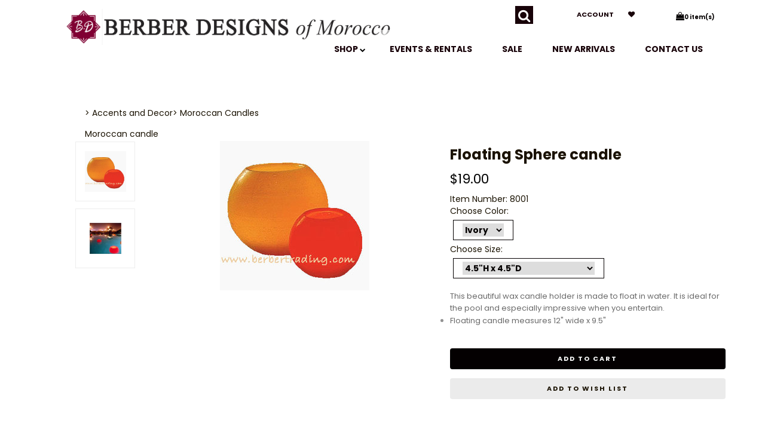

--- FILE ---
content_type: text/html;charset=utf-8
request_url: https://www.berbertrading.com/pd-floating-sphere-candle.cfm
body_size: 12801
content:
<!DOCTYPE html PUBLIC "-//W3C//DTD XHTML 1.0 Transitional//EN" "http://www.w3.org/TR/xhtml1/DTD/xhtml1-transitional.dtd">
<html>
<head>
<title>Moroccan candle, floating candle, Moroccan candle holder.</title>
<meta name="keywords" content="Moroccan candle, floating candle, Moroccan candle holder.,candle">
<meta name="description" content="Moroccan candle, floating candle, Moroccan candle holder.">
<script language="Javascript" src="product_buttons.js"></script>
<!-- main JQuery 1.6.1 -->
<script language="Javascript" src="//ajax.googleapis.com/ajax/libs/jquery/1.6.1/jquery.min.js"></script>
<script>var $jq161 = jQuery.noConflict();</script>
<!-- main JQuery 1.12.4 -->
<script language="Javascript" src="//ajax.googleapis.com/ajax/libs/jquery/1.12.4/jquery.min.js"></script>
<script language="Javascript" src="https://media.instantestore.com/jquery/jquery-migrate-1.4.1.js"></script>
<script>var jq12 = jQuery.noConflict();var $amazon = jQuery.noConflict();var $country_state = jQuery.noConflict();var $canvas = jQuery.noConflict();var $checkout = jQuery.noConflict();var $parsley = jQuery.noConflict();var $login = jQuery.noConflict();var $f = jQuery.noConflict();var $trial = jQuery.noConflict();var $j = jQuery.noConflict();var $ = jQuery.noConflict();</script>
<!-- standard Bootstrap -->
<link id="tt" rel="stylesheet" href="https://media.instantestore.com/bootstrap/3.3.6/css/bootstrap.min.css">
<script src="https://media.instantestore.com/bootstrap/3.3.6/js/bootstrap.min.js"></script>
<!-- standard FontAwesome -->
<link rel="stylesheet" href="https://media.instantestore.com/font-awesome/4.6.3/css/font-awesome.min.css">
<script language="javascript" src="/jscript/prettyphoto/js/jquery.prettyPhoto.new.js"></script>
<link href="/jscript/prettyphoto/css/prettyPhoto.css" rel="stylesheet" type="text/css" />
<script type="text/javascript" charset="utf-8">
$jq161(document).ready(function(){
$jq161("a[rel^='prettyPhoto']").prettyPhoto({social_tools:false,show_title:false,allow_resize: false});
});
</script>
<script>
$(document).ready(function(){
$.post("recommend_functions.cfm",
{
type: "setUserTime",
clientUTCOffset: function getClientUTCOffset() {var d = new Date();var clientUTCOffset = d.getTimezoneOffset();return clientUTCOffset;},
checkThis: "D720C1C4207775772AE4CDA654B8A3A3"
}/*, function(data,status){alert("Data: " + data + "\nStatus: " + status);}*/
);
});
</script>
<style>.subtle_input {display:none !important;}</style>
<script src="/jscript/mutation/mutation_events.js"></script>
<script>
var passcfid = "CFID=441bb3cb-77bc-4ddd-93e2-6fcd0e9e327e&CFTOKEN=0&jsessionid=4FE5B3BD9A3C2A9B949B21D3A8767825";
</script>
<script>
var gdpr = 0;
var storename = "Berber Designs";
var cid = "0";
var cname = "";
var cprice_level = "0";
var pid = 1572;
var showzerotax = 0;
var rightdate = "21-1-2026";
var dayoftheweek = "4";
var righttime = "5:38:25";
var asiapayglobal = 0;
var currencytype = "$";
</script>
<script language="Javascript" src="//media.instantestore.com/jscript/jqzoom.js"></script>
<link rel="stylesheet" type="text/css" href="//media.instantestore.com/jscript/jqzoom.css" />
<script language="Javascript">
var options2 =
{
zoomType: 'reverse',
lens:true,
preloadImages: true,
zoomWidth: 250,
zoomHeight: 250,
xOffset: 10,
yOffset: 0,
title: true
};
</script>
<script>
$(document).ready(function(){
$(".BlowPic").jqzoom(options2);
});
</script>
<script>
var passcfid = "CFID=441bb3cb-77bc-4ddd-93e2-6fcd0e9e327e&CFTOKEN=0&jsessionid=4FE5B3BD9A3C2A9B949B21D3A8767825";
</script>
<script>
var gdpr = 0;
var storename = "Berber Designs";
var cid = "0";
var cname = "";
var cprice_level = "0";
var pid = 1572;
var showzerotax = 0;
var rightdate = "21-1-2026";
var dayoftheweek = "4";
var righttime = "5:38:25";
var asiapayglobal = 0;
var currencytype = "$";
</script>
<!-- jQuery (necessary for Bootstrap's JavaScript plugins) -->
<meta name="viewport" content="width=device-width, initial-scale=1, maximum-scale=1">
<meta http-equiv="Content-Type" content="text/html; charset=utf-8" />
<!--webfont-->
<link href='//fonts.googleapis.com/css?family=Poppins:400,600,500,700,300' rel='stylesheet' type='text/css'>
<!-- ICON FONTS -->
<!-- cart -->
<script src="images_1/luxus52/js/simpleCart.min.js"> </script>
<!-- css -->
<link rel="stylesheet" href="images_1/luxus52/css/flexslider.css" type="text/css" media="screen" />
<link rel="stylesheet" href="images_1/luxus52/css/swiper.min.css"/>
<link rel="stylesheet" href="images_1/luxus52/css/jasny-bootstrap.min.css"/>
<!-- JQUERY -->
<script src="images_1/luxus52/js/jasny-bootstrap.js" type="text/javascript"></script>
<script src="//cdn10.instantestore.com/js/imagesloaded.js"></script>
<script src="/jscript/fixheights.js"></script>
<script src="/jscript/swiper/js/swiper.min.js"></script>
<link href="images_1/luxus52/site.css?datetime=2026-01-18 05:04:17" rel="stylesheet" type="text/css" />
<meta name="iestemplateversion" content="1">
<meta name="iespage" content="product">
</head>
<body>
<link href="/jscript/contentbuilder/assets/ies-basic/ies-snippet-content.css" rel="stylesheet" type="text/css" />
<style type="text/css">
.dropdown {float:center; padding-right:0px;}
.dropdown dt {width:500px; border:2px solid #A7A7A7; padding:0px; cursor:pointer; background:#FFFB99}
.dropdown dt:hover {background:#FFF2CB}
.dropdown dd {position:absolute; overflow:hidden; width:504px; display:none; background:#D3D3D3; z-index:99; opacity:0;padding:0; margin:0}
.dropdown ul {width:204px; border:2px solid #9ac1c9; list-style:none; border-top:none}
.dropdown li {display:inline}
.tabmout {color:#333333; text-decoration:none; background:#FFF2CB;}
.tabmover {background:#FFFB99; color:#000000}
.dropdown .underline {border-bottom:1px solid #b9d6dc;}
td.alert {font-family:Verdana; font-size:11pt; color:#000000;}
td.productalert {font-family:Verdana; font-size:10pt; color:#000000;}
table.backgcolor {background:#FFFFFF;}
body {behavior:url("/jscript/dropdown/csshover3.htc");}
</style>
<script type="text/javascript" src="/jscript/dropdown/dropdown.js"></script>
<div data-iessection="templatetop">
<div class="bg-overlay" style="display: none;"></div>
<header class="navbar navbar-default navbar-trans navbar-fixed-top" style="top: 0px;">
<div class="nav-container">
<div class="col-md-12 topbar">
<div class="navbar-header col-md-6">
<!-- NAVBAR LOGO -->
<div class="navbar-brand navbar-logo img-responsive iesfontcolor3">	<div id="logo" class="logo" data-ieswidget="719"><a href="https://www.berbertrading.com"><img src="images_1/luxus52/images/logo.png" border="0" alt="Berber Designs"/></a></div></div>
</div>
<div class="col-md-6 tippy-right">
<div class="tippy-top">
<div class="col-md-4 searchbox iesfontfamily2">
<div id="sb-search" class="sb-search">
<form action="search1.cfm">
<input class="sb-search-input search" value="" id="search" type="text" placeholder="search..." name="Search_Term">
<input class="sb-search-submit searchbutton" type="submit" value="">
<span class="sb-icon-search"><i class="fa fa-search" aria-hidden="true"></i></span>
</form>
</div>
</div>
<div class="col-md-4 tippylink text-bg-trans iesfontfamily2 iesfontcolor2">
<ul>
<li class="text-bg-trans-add"><a href="my_account.cfm">Account</a></li>
<li class="wishlistbox text-bg-trans-add"><a href="show_wish_list.cfm"><i class="fa fa-heart" aria-hidden="true"></i></a></li>
</ul>
</div><div data-ieswidget="720" class="col-md-4 col-sm-4 col-xs-4 cartbox checkout text-bg-box cart-toggle iesfontfamily2 iesfontcolor1 text-bg-trans-add" id="cd-cart-trigger" data-toggle="offcanvas" data-target="#cart-collapse" data-canvas="body"><span class="cart"><i class="fa fa-shopping-bag" aria-hidden="true"></i></span><span class="cart-total-qty iesfontfamily2"><span id="cart-qty">0 </span><span class="cart-item-text">item(s)</span></span></div>
<!-- MENU BUTTON -->
<button type="button" class="navbar-toggle" data-toggle="offcanvas" data-target=".navbar-collapse" data-canvas="body">
<span class="sr-only">Toggle navigation</span>
<span class="icon-bar iesbackgroundcolor1"></span>
<span class="icon-bar iesbackgroundcolor1"></span>
<span class="icon-bar iesbackgroundcolor1"></span>
</button>
</div>
</div>
<div class="tippy-bottom"> 
<div class="hara-navbar-top iesfontfamily2 navbar-collapse">
<ul class="nav navbar-nav text-bg-trans iesfontfamily2" data-iestype="linkslist" style="">
<li class="text-bg-trans-add "><a href="contact_us.cfm">Contact us</a></li><li class="text-bg-trans-add "><a href="cat-moroccan-new-arrivals.cfm">New Arrivals</a></li><li class="text-bg-trans-add "><a href="on_sale.cfm">SALE</a></li><li class="text-bg-trans-add "><a href="contact_us.cfm">EVENTS &amp; RENTALS</a></li><li class="dropdown mega-dropdown text-bg-trans-add "><a href="#" class="dropdown-toggle" data-toggle="dropdown" aria-expanded="false">SHOP <span><i class="fa fa-chevron-down"></i></span></a>
<div id="category-list" class="iesbackgroundcolor2" style="display: none;"><a href="#" class="dropdown-toggle" data-toggle="dropdown"></a><div class="category1" id="cat-2" data-ieswidget="721"><a href="cat_moroccan_furniture_and_decor.cfm">Moroccan Furniture</a></div><div class="category1" id="cat-1" data-ieswidget="721"><a href="cat_moroccan_lanterns_and_lamps.cfm">Moroccan Lighting</a></div><div class="category1" id="cat-5" data-ieswidget="721"><a href="cat-moroccan-accents-decor.cfm">Accents and Decor</a></div><div class="category1" id="cat-24" data-ieswidget="721"><a href="cat_moroccan_gifts_favors_and_accents.cfm">Gifts and Favors</a></div><div class="category1" id="cat-22" data-ieswidget="721"><a href="cat-moroccan-fabrics-bedding-and-textiles.cfm">Fabrics and Textiles</a></div><div class="category1" id="cat-28" data-ieswidget="721"><a href="cat-moroccan-tagines.cfm">Tagines and Spices</a></div><div class="category1" id="cat-27" data-ieswidget="721"><a href="cat_moroccan_architectural_elements.cfm">Architectural</a></div><div class="category1" id="cat-32" data-ieswidget="721"><a href="cat-gift-certificate.cfm">GIFT CERTIFICATES</a></div><div class="category1" id="cat-16" data-ieswidget="721"><a href="cat_special.cfm">:: Special Orders!</a></div><div class="category1" id="cat-20" data-ieswidget="721"><a href="cat-moroccan-new-arrivals.cfm">:: New Arrivals!</a></div><div class="category1" id="cat-30" data-ieswidget="721"><a href="cat-wholesale.cfm">WHOLESALE</a></div></div>
</li><li class="visible-xs-block text-bg-trans-add "><a href="my_account.cfm">Account</a></li></ul></div>
</div>
</div>
</div>
</header>
<div class="extramargtop"></div>
</div>
<div class="container main-top iesfontfamily2">
<div style="display:block">
<LINK href="product_page.css?d=2026-01-18_05:04:17" type=text/css rel=stylesheet>
<LINK href="product_page31.css?d=2026-01-18_05:04:17" type=text/css rel=stylesheet>
<script type="text/javascript">
var test_request = null;
try
{
test_request = new XMLHttpRequest();
}
catch(trymicrosoft)
{
try
{
test_request = new ActiveXObject("Msxml2.XMLHTTP");
}
catch(othermicrosoft)
{
try
{
test_request = new ActiveXObject("Microsoft.XMLHTTP");
}
catch(failed)
{
test_request = null;
}
}
}
if(test_request == null)
{
}
else
{
}
</script>
<!--step1-->
<script language="javascript" src="product_images.js"></script>
<script>
function addwishlisticon(productID, status){
if(status == 1){
$('.optionerror').html('');
document.Forward_To.id = 'productForm';
var url = 'check_option.cfm';
var posting = $.post( url, $('#productForm').serialize());
posting.done(function( data ) {
var optioninfo = JSON.parse(data.trim());
var optionerror = 0;
if(optioninfo['OPTIONERRORID'].length !== 0){
for(i=0;i<optioninfo['OPTIONERRORID'].length;i++){
$('#' + optioninfo['OPTIONERRORID'][i]).html(optioninfo['OPTIONERROR'][i]);
$('#' + optioninfo['OPTIONERRORID'][i]).addClass('optionerror');
}
var optionerror = 1;
}
if(optionerror == 0){
updateWishList(productID,status);
}
});
}
else{
updateWishList(productID,status);
}
}
function updateWishList(productID,status){
var currentWishListCount = 0;
var addedWishListMessage = "Item added to wishlist for 30 days!";
if(status == 1){
$.post('add_wish_list.cfm', $('form[name="Forward_To"]').serialize(),function( data ) {
currentWishListCount = data.split('<input type="hidden" name="PID"').length - 1;
$('.product-wishlist-icon i').removeClass('fa-heart-o').addClass('fa-heart');
$('.product-wishlist-icon').attr('onclick','javascript:addwishlisticon(' + productID + ',0);');
$('.product-wish-list-label').html(addedWishListMessage);
$('.topwishlisticon .totalwishlist').html(currentWishListCount);
if(currentWishListCount < 1)
$('.topwishlisticon').hide();
else
$('.topwishlisticon').show();
});
}
else{
$.post('process_wish_list.cfm', {PID:productID, status:status},function( data ) {
var obj = $.parseJSON(data.trim());
if (typeof obj == "object"){
if(obj.WishListCount != undefined){
currentWishListCount = obj.WishListCount;
}
}
$('.product-wishlist-icon i').removeClass('fa-heart').addClass('fa-heart-o');
$('.product-wishlist-icon').attr('onclick','javascript:addwishlisticon(' + productID + ',1);');
$('.product-wish-list-label').html('');
$('.topwishlisticon .totalwishlist').html(currentWishListCount);
if(currentWishListCount < 1)
$('.topwishlisticon').hide();
else
$('.topwishlisticon').show();
});
}
}
</script>
<script type="text/javascript" charset="utf-8">
$jq161(document).ready(function(){
$jq161("a[rel^='lightbox']").prettyPhoto({social_tools:false,show_title:false,allow_resize: false});
});
</script>
<script type="text/javascript" src="/ajaxparser/ajax-client-loading.js"></script>
<script type="text/javascript" src="/ajaxparser/ajax-parser-html.js"></script>
<script language="javascript">
function ajaxautorecalc(status)
{
var ajaxRequest = new AjaxRequest("ajax_auto_recalculate.cfm?PID=" + document.Forward_To.PID.value);
//ajaxRequest.setLoadingContainer("errorQ3");
//ajaxRequest.addNamedFormElements("questionChoosen3","Answer3");
//ajaxRequest.setEchoDebugInfo();
ajaxRequest.addNamedFormElements(
"Option1",
"Option2",
"P_List","currentPriceLevel","ori_script_name","QuantityOrdered","QBulkCount","quantitydisabled");
ajaxRequest.sendRequest();
}
</script>
<style type="text/css">
.bigger_price_show_class
{
}
</style>
<style type="text/css">
.prod_option_personalization_header
{
font-size:15px
}
</style>
<!--prodImage-->
</div>
<table width="100%"><tr><td align="right"></td></tr></table>
<form action="add_to.cfm" method="post" name="Forward_To" style="margin-top:0px;margin-bottom:0px;" class="productaddtocartform">
<input type="hidden" name="Cart_ID" value="3A74A24D-F960-4F4E-AA8B345FD67EA635">
<input type="hidden" name="Wish_ID" value="E0832AE7-7044-48FC-BD20A641DE1D3358">
<input type="hidden" name="Upsell_PID" value="">
<input type="hidden" name="Upsell_QuantityOrdered" value="1">
<input type="hidden" name="ori_script_name" value="/pd-floating-sphere-candle.cfm">
<input type="hidden" name="PID" value="1572">
<input type="hidden" name="Route_To" value="Add To Cart">
<meta property="og:type" content="product" /><meta property="og:title" content="Floating Sphere candle" /><meta property="og:description" content="This beautiful wax candle holder is made to float in water. It is ideal for the pool and especially impressive when you entertain.
Floating candle measures 12" wide x 9.5"
&nbsp;" /><meta property="og:url" content="https://www.berbertrading.com/pd-floating-sphere-candle.cfm" /><meta property="og:site_name" content="Berber Designs" /><meta property="og:image" content="https://www.berbertrading.com/prod_images_large/A6C66697-0B0D-DC11-43F45D1F0DB74E83.jpg"><meta property="product:price:amount" content="19"><meta property="product:price:currency" content="USD"><link rel="canonical" href="https://www.berbertrading.com/pd-floating-sphere-candle.cfm" /><div itemscope itemtype="http://schema.org/Product"><meta itemprop="productID" content="1572"><meta itemprop="name" content="Floating Sphere candle"><meta itemprop="description" content="This beautiful wax candle holder is made to float in water. It is ideal for the pool and especially impressive when you entertain.
Floating candle measures 12" wide x 9.5"
&nbsp;"><meta itemprop="image" content="https://www.berbertrading.com/prod_images_large/A6C66697-0B0D-DC11-43F45D1F0DB74E83.jpg"><span itemprop="model" content="8001"><link itemprop="url" href="https://www.berbertrading.com/pd-floating-sphere-candle.cfm" /><div class="price_vert" itemprop="offers" itemscope itemtype="http://schema.org/Offer"><meta itemprop="priceCurrency" content="USD" /><meta itemprop="price" content="19"><link itemprop="itemCondition" href="https://schema.org/NewCondition"/><link itemprop="availability" href="https://schema.org/InStock" /></div><div class="clear"></div></div> 
<!--<script language="Javascript" src="//ajax.googleapis.com/ajax/libs/jquery/1.5.2/jquery.min.js"></script>-->
<!-- Custom styles for this template -->
<div class="cont-fix iesfontfamily2 iesfontcolor2">
<!-- Example row of columns -->
<div class="container buttertop">
<div class="col-md-6 breadcrumbs">
<a href='cat-moroccan-accents-decor.cfm' class=''>>&nbsp;Accents and Decor</a><a href='cat-moroccan-candles.cfm' class=''>>&nbsp;Moroccan Candles</a>
</div>
<div class="col-md-12 prodtopdescription">
<!--startTopDescription-->
Moroccan candle
<!--endTopDescription-->
</div>
</div>
<div class="row">
<div class="desktop-slider">
<div class="col-lg-2 desktop-alt">
<ul id="list_image" class="image-list">
<li id="dot1" class="product_page_morepic" onclick="javascript:showOnlyImage(1);"><a href="javascript:void(0);" data-image="prod_images_blowup/photob-1.jpg" data-zoom-image="prod_images_blowup/photob-1.jpg" onclick="javascript:showOnlyImage(1);"><img src="prod_images_large/A6C66697-0B0D-DC11-43F45D1F0DB74E83.jpg" border="0" id="dotimg1"/></a></li>
<li id="dot2" class="product_page_morepic"><a href="javascript:void(0);" data-image="prod_images_blowup/8001-A1.jpg" data-zoom-image="prod_images_blowup/8001-A1.jpg" onclick="javascript:showOnlyImage(2);"><img src="prod_images_large/8001-A1.jpg" border="0" id="dotimg2"/></a></li>
</ul>
</div>
<div class="col-lg-5">
<div id="product_page_pic" class="big-image">
<img id="zoom_01" src="prod_images_large/A6C66697-0B0D-DC11-43F45D1F0DB74E83.jpg" border="0" alt="Floating Sphere candle" title="Floating Sphere candle" data-zoom-image="prod_images_blowup/photob-1.jpg"> <br/><center>Click To Enlarge</center>
</div>
<div class="product_pic_space">
<div class="social-share">
<!--startSocialBookMark1--><div id="social_network"><div style="margin:5px 0px 5px 0px;"><!--pinit--><div style="margin:5px;float:left;"><!-- AddThis Button BEGIN -->
<a class="addthis_button" href="http://www.addthis.com/bookmark.php?v=250&amp;pub=berbertrading"><img src="http://s7.addthis.com/static/btn/v2/lg-share-en.gif" width="125" height="16" alt="Bookmark and Share" style="border:0"/></a><script type="text/javascript" src="http://s7.addthis.com/js/250/addthis_widget.js?pub=berbertrading"></script>
<!-- AddThis Button END --></div></div></div><!--endSocialBookMark1-->
</div>
</div>
</div>
</div>
<div class="col-lg-12 swiper-pic-slider">
<div class="mobile-prod-title"><h3 class='prod_product_name_header'>Floating Sphere candle </h3></div>
<div id="swiper-product-page-pic">
<link rel="stylesheet" href="/jscript/swiper/css/swiper.min.css">
<div class="swiper-container">
<div class="swiper-wrapper">
<div class="swiper-slide"><img id="zoom_01" src="prod_images_large/A6C66697-0B0D-DC11-43F45D1F0DB74E83.jpg" border="0" alt="Floating Sphere candle" title="Floating Sphere candle" data-zoom-image="prod_images_blowup/photob-1.jpg"> <br/><center>Click To Enlarge</center></div>
<div class="swiper-slide"><img id="zoom_01" src="prod_images_large/8001-A1.jpg" border="0" alt="Floating Sphere candle" title="Floating Sphere candle" data-zoom-image="prod_images_blowup/8001-A1.jpg"> <br/><center>Click To Enlarge</center></div>
<div class="swiper-slide"><!--prodImage_3--></div>
<div class="swiper-slide"><!--prodImage_4--></div>
</div>
<!-- Add Pagination -->
<div class="swiper-pagination"></div>
</div>
<!-- Swiper JS -->
<script src="/jscript/swiper/js/swiper.min.js"></script>
</div>
</div>
<div class="col-lg-5 right-sidebar">
<div class="product-details">
<div class="dtop-prod-title"><h3 class='prod_product_name_header'>Floating Sphere candle </h3></div>
<div class="clearfix"></div>
<div id="changePrice5" class="prod-price"><span class='prod_your_price_currency_type'><span class='bigger_price_show_class'>$</span></span><span class='prod_your_price_correct_price'><span class='bigger_price_show_class'>19.00</span></span><br/></div>
<div class="clearfix"></div>
<!--startStockNotification-->
<a class="default_add_to_cart" href=""
>
</a>
<!--endStockNotification-->
<div class="clearfix"></div>
<div class="manufacturer_no">Item Number: 8001</div>
<div class="clearfix"></div>
<div class="optiongroup">
<div class="option">
<div class="optiontitle"><span class='prod_group_name'>Choose Color:</span></div>
<div class="optionname iesfontcolor1"><input type='hidden' name='optionImageName2234' value=''><input type='hidden' name='optionImageName2235' value=''><input type='hidden' name='optionImageName2236' value=''><input type='hidden' name='optionImageName2239' value=''><label class='selectbox'><select class='mydds1' name = 'Option1' id='Prod1572_Option1' onchange="ajaxautorecalc();Change_Option_Preview('1', document.Forward_To.Option1.options[document.Forward_To.Option1.selectedIndex].value, '1', '1572', '1')"><option value='2234'selected nostock="0">Ivory</option><option value='2235' nostock="0">Red</option><option value='2236' nostock="0">White</option><option value='2239' nostock="0">Honey</option></select></label></div>
</div>
</div>
<div class="option-image" style="display: none;">
<div id='Prod1572_Option_1'><img src="prod_images_option/trans.gif" border="0" id="prodimg11" alt="trans.gif" title="trans.gif" itemprop="image"></div>
</div>
<div class="optiongroup">
<div class="option">
<div class="optiontitle"><span class='prod_group_name'>Choose Size:</span></div>
<div class="optionname iesfontcolor1"><input type='hidden' name='optionImageName2237' value=''><input type='hidden' name='optionImageName2238' value=''><input type='hidden' name='optionImageName2240' value=''><label class='selectbox'><select class='mydds2' name = 'Option2' id='Prod1572_Option2' onchange="ajaxautorecalc();Change_Option_Preview('2', document.Forward_To.Option2.options[document.Forward_To.Option2.selectedIndex].value, '1', '1572', '2')"><option value='2237'selected nostock="0">4.5"H x 4.5"D</option><option value='2238' nostock="0">7.5"H x 7.25"D(Add $20.00)</option><option value='2240' nostock="0">10"H x 10"D(Add $50.00)</option></select></label></div>
</div>
</div>
<div class="option-image" style="display: none;">
<div id='Prod1572_Option_2'><img src="prod_images_option/trans.gif" border="0" id="prodimg12" alt="trans.gif" title="trans.gif" itemprop="image"></div>
</div>
<div class="prod-description">
<p><DIV><SPAN style="COLOR: #696969">This beautiful wax candle holder is made to float in water. It is ideal for the pool and especially impressive when you entertain.</SPAN></DIV>
<UL>
<LI>
<DIV><SPAN style="COLOR: #696969">Floating candle measures 12" wide x 9.5"</SPAN></DIV></LI></UL>
<P><SPAN style="COLOR: #696969">&nbsp;</SPAN></P></p>
</div>
<div class="qtybox">
<!--Quantity box-->
<div class="custom-qty-text"><!--customTextQuantityToAdd--></div>
<div class="qty-field"><!--QuantityToAdd--></div>
<!--end quantity box-->
</div>
<div id="prod-page-reg prod-mobile-only">
<p class="cart-and-list-buttons">
<button type="button" class="btn btn-add-to-cart iesfontfamily3 iesfontcolor3 iesbackgroundcolor3" onclick="javascript:cartbutton()">Add to cart</button>
<button type="button" class="btn btn-add-to-wish-list" onclick="javascript:wishbutton()"><span class="glyphicon glyphicon-heart-empty"></span><span class="wishlist-text">Add to wish list</span></button>
</p>
</div>
</div>
</div>
</div>
<div class="container bigbox-prod-desc clearfix">
<div class="col-md-12">
<div class="bigbox-header">
</div>
</div>
</div>
<div class="clearfix"></div>
<div class="col-md-12 prodbottomdescription">
<!--startBottomDescription--><!--endBottomDescription-->
</div>
</div> <!-- /container -->
<script language="Javascript" type="text/javascript" src="/jscript/fancybox2/source/jquery.fancybox.new.js"></script>
<link href="/jscript/fancybox2/source/jquery.fancybox.css" rel="stylesheet" type="text/css">
<script language="Javascript" type="text/javascript">
$jq161(document).ready(function() {
$jq161("a.fancybox").fancybox({'width':1000,'height':650});
});
</script>
<!--startElevateZoom-->
<script src="/jscript/elevatezoom/jquery.elevateZoom-2.5.5.min.js"></script>
<script>
var zoomConfig = {zoomWindowWidth:250,zoomWindowHeight:250,gallery:'list_image',cursor: 'pointer',galleryActiveClass: 'active',easing : true,zoomLevel : 0.9};
var image = $('#list_image a');
$(document).ready(function () {
$("#zoom_01").elevateZoom(zoomConfig);
$("#zoom_01").bind("click", function(e) {
var ez = $('#zoom_01').data('elevateZoom');
$jq161.fancybox(ez.getGalleryList()); return false;});
$(image).bind('click', function(){
// Remove old instance od EZ
$('.zoomContainer').remove();
$('#zoom_01').removeData('elevateZoom');
// Update source for images
$('#zoom_01').attr('src', $(this).data('image'));
$('#zoom_01').data('zoom-image', $(this).data('zoom-image'));
// Reinitialize EZ
$('#zoom_01').elevateZoom(zoomConfig);
});
});
</script>
<!--endElevateZoom-->
<script language="javascript">
try{
getdot2info = document.getElementById("dot2").innerHTML;
}catch(err){document.getElementById("list_image").style.display='none';}
</script>
<script language="javascript">
try{
getdot2info = document.getElementById("dot2").innerHTML;
}catch(err){document.getElementById("list_image").style.display='none';}
</script>
<script language="javascript">
try{
getdot2info = document.getElementById("dot2").innerHTML;
}catch(err){document.getElementById("list_image").style.display='none';}
</script>
<script language="javascript">
function showOnlyImage(id)
{
for(i=1;i<=4;i++)
{
try{eval("document.getElementById('dot" + i + "').style.border = '1px solid #ccc';");}catch(err){}
}
if(id !== 0)
{
eval("document.getElementById('dot" + id + "').style.border = '1px solid #000';");
}
}
var maxheight = 0;
for(i=1;i<=4;i++){
try{
imgheight = eval("document.getElementById('dotimg" + i + "').offsetHeight");
var maxheight = Math.max(imgheight, maxheight);
}catch(err){}
}
for(i=1;i<=4;i++){
try{
eval("document.getElementById('dot" + i + "').style.height = '" + maxheight + "px';");
}catch(err){}
}
var mainimgheight = 0;
var actualwidth = 270;
var actualheight = 350;
try{
var img1 = new Image();
img1.src = document.getElementById("dotimg1").src + "?" + new Date().getTime();
img1.onload = function() {
h = (actualwidth*this.height)/this.width;
if(h > actualheight){
h = actualheight;
}
h = Math.floor(h);
mainimgheight = Math.max(h, mainimgheight);
}
}catch(err){}
try{
var img2 = new Image();
img2.src = document.getElementById("dotimg2").src + "?" + new Date().getTime();
img2.onload = function() {
h = (actualwidth*this.height)/this.width;
if(h > actualheight){
h = actualheight;
}
h = Math.floor(h);
mainimgheight = Math.max(h, mainimgheight);
}
}catch(err){}
try{
var img3 = new Image();
img3.src = document.getElementById("dotimg3").src + "?" + new Date().getTime();
img3.onload = function() {
h = (actualwidth*this.height)/this.width;
if(h > actualheight){
h = actualheight;
}
h = Math.floor(h);
mainimgheight = Math.max(h, mainimgheight);
}
}catch(err){}
try{
var img4 = new Image();
img4.src = document.getElementById("dotimg4").src + "?" + new Date().getTime();
img4.onload = function() {
h = (actualwidth*this.height)/this.width;
if(h > actualheight){
h = actualheight;
}
h = Math.floor(h);
mainimgheight = Math.max(h, mainimgheight);
}
}catch(err){}
/*window.onload = function(){
if(mainimgheight == 0){mainimgheight=actualheight}
document.getElementById("product_page_pic").style.height = mainimgheight + "px";
}*/
</script>
<script language="Javascript" type="text/javascript">
$( '#mobile-search-trigger' ).click(function() {
$( '.mobile-search' ).toggle();
});
</script>
<script language="Javascript" type="text/javascript">
// The Menu Expander for mobile
//Navigation Menu Slider
jQuery(function($){
$('#nav-expander').bind('click',function(e){
e.preventDefault();
$('body').toggleClass('nav-expanded');
});
$('#nav-close').bind('click',function(e){
e.preventDefault();
$('body').removeClass('nav-expanded');
});
});
</script>
<script language="Javascript" type="text/javascript">
$('.swiper-wrapper div').each(function(){
if($(this).is(':empty')) {
$(this).hide();
}
});
var swiper = new Swiper('.swiper-container', {
pagination: '.swiper-pagination',
paginationClickable: true,
spaceBetween: 30,
centeredSlides: true,
/*autoplay: 4000,
autoplayDisableOnInteraction: true*/
});
</script>
<script language="javascript">
function showOnlyImage(id)
{
$(".prod_option_page_photo").css("display","none");
$(".product_page_pic").css("display","block");
$(".zoomContainer").css("display","block");
for(i=1;i<=4;i++){
try{eval("document.getElementById('dot" + i + "').style.border = '1px solid #ccc';");}catch(err){}
}
if(id !== 0){
eval("document.getElementById('dot" + id + "').style.border = '1px solid #000';");
}
$('#product_page_pic').show();
}
</script>
<script src="/jscript/public_assets/js/add_to_cart.js"></script>
<script>
function actionafteraddtocart(cartqty){
$( "#cart-qty" ).text(cartqty);
//$( "#cd-cart-trigger" ).trigger( "click" );
//setTimeout(function(){
//$( "#cd-cart-trigger" ).trigger( "click" );
//$(".bg-overlay").hide();
// }, 3000);
}
$( "input[type='radio']" ).click(function() {
classname = $( this ).parent().attr("class");
$( "." + classname ).removeClass("labelselected iesbackgroundcolor3");
$( this ).parent().addClass("labelselected iesbackgroundcolor3");
});
$( "input[type='checkbox']" ).click(function() {
checkstatus = $( this ).prop("checked");
if(checkstatus == true){
$( this ).parent().addClass("labelselected iesbackgroundcolor3");
}else{
$( this ).parent().removeClass("labelselected iesbackgroundcolor3");
}
});
$('.option-image').bind("DOMSubtreeModified",function(){
optionimgid = $(this).children("div").attr("id");
optionimg = $("#" + optionimgid).html();
if(optionimg.indexOf("trans.gif") == -1 && optionimg !== ""){
$("#product_page_pic").html(optionimg);
}
});
//$('.image_styles').addClass('products-grid');
$('.product_vert').addClass('product');
$( "table:first" ).css( "display", "none" );
$(function() {
$( "#multi_cur_form" ).appendTo( ".currencyxe" );
});
</script>
<script>
$( document ).ready(function() {
$('#bigbox-reviews').show();
$('.bigbox-rev').css('border-bottom','1px solid').addClass('iesbackgroundcolor2');
$('#bigbox-video').hide();
$('#bigbox-Divnotes').hide();
});
$('.bigbox-rev').click(function(){
$(this).addClass('iesbackgroundcolor2');
$(this).css('border-bottom','1px solid');
$('.bigbox-vid').removeClass('iesbackgroundcolor2');
$('.bigbox-vid').css('border-bottom','0');
$('.bigbox-notes').css('border-bottom','0');
$('.bigbox-notes').removeClass('iesbackgroundcolor2');
$('#bigbox-reviews').show();
$('#bigbox-video').hide();
$('#bigbox-Divnotes').hide();
});
$('.bigbox-vid').click(function(){
$(this).addClass('iesbackgroundcolor2');
$(this).css('border-bottom','1px solid');
$('.bigbox-rev').removeClass('iesbackgroundcolor2');
$('.bigbox-rev').css('border-bottom','0');
$('.bigbox-notes').css('border-bottom','0');
$('.bigbox-notes').removeClass('iesbackgroundcolor2');
$('#bigbox-video').show();
$('#bigbox-reviews').hide();
$('#bigbox-Divnotes').hide();
});
$('.bigbox-notes').click(function(){
$(this).addClass('iesbackgroundcolor2');
$(this).css('border-bottom','1px solid');
$('.bigbox-rev').removeClass('iesbackgroundcolor2');
$('.bigbox-rev').css('border-bottom','0');
$('.bigbox-vid').css('border-bottom','0');
$('.bigbox-vid').removeClass('iesbackgroundcolor2');
$('#bigbox-Divnotes').show();
$('#bigbox-reviews').hide();
$('#bigbox-video').hide();
});
</script>
<script language="Javascript" src="product_end.js"></script>
<script language="javascript">
ajaxautorecalc(1);
</script>
</div>
<div data-iessection="templatebottom">
<footer class="iesbackgroundcolor1 iesfontfamily2">
<div class="container">
<div class="col-md-3 footerlinks">
<div class="bolder" data-iestype="html" style="zoom: 1; min-height: 0px;"><p>STORE HELP</p></div>
<ul data-iestype="linkslist" style=""> 
<li><a href="contact_us.cfm">Contact us</a></li><li><a href="https://moroccantagine.wordpress.com">Blog</a></li><li><a href="aboutus.cfm">About us</a></li><li><a href="privacysecurity.cfm">Privacy &amp; security</a></li></ul>
</div>
<div class="col-md-3 footerlinks">
<div class="bolder" data-iestype="html" style="zoom: 1; min-height: 0px;"><p>NAVIGATE</p></div>
<ul data-iestype="linkslist" style=""> 
<li><a href="show_wish_list.cfm">Wishlist</a></li>
<li><a href="my_account.cfm">Account</a></li>
<li><a href="view_my_orders.cfm">Order Tracking</a></li>
</ul>
</div>
<div class="col-md-3 footerlinks otherlinks">
<div class="bolder" data-iestype="html" style="zoom: 1; min-height: 0px;"><p>CUSTOMER CARE</p></div><ul class="infopages" data-ieswidget="724"><li class="infopages_link"><a href="_free_shipping.cfm">:: Shipping Info</a></li><li class="infopages_link"><a href="_return_policy.cfm">:: Return Policy</a></li><li class="infopages_link"><a href="container_orders.cfm">:: Container Orders</a></li><li class="infopages_link"><a href="_faq.cfm">:: Frequently Asked Qs</a></li></ul></div>
<div class="col-md-3 media" data-iestype="html" style="zoom: 1; min-height: 0px;">
<p class="bolder">Elsewhere</p>
<div class="blocking">
<a href="https://www.facebook.com/Berberdesigns/"><img class="img-responsive stockphoto" src="images_1/luxus52/images/fb.png" alt="facebook" id="fb" style="opacity: 1;"></a>
<a href="https://www.twitter.com/Berberdesigns/"><img class="img-responisve stockphoto" src="images_1/luxus52/images/tweet.png" alt="twitter" id="tweet" style="opacity: 1;"></a>
<a href="https://www.pinterest.com/berbermorocco/"><img class="img-responsive stockphoto" src="images_1/luxus52/images/pin.png" alt="pinterest" id="pin" style="opacity: 1;"></a>
<a href="https://www.instagram.com/berbermoroccandesigns/"><img class="img-responsive stockphoto" src="images_1/luxus52/images/insta.png" alt="instagram" id="insta" style="opacity: 1;"></a>
</div>
</div>
<div class="currencyxe"></div>
<div class="col-md-12 payment" data-iestype="html" style="zoom: 1; min-height: 0px;">
<div class="blocking">
<div class="payment-img"><img class="img-responsive stockphoto" src="images_1/luxus52/images/payment-paypal.png" alt="payment gateways" id="payment-paypal" style="opacity: 1;"></div>
<div class="payment-img"><img class="img-responsive stockphoto" src="images_1/luxus52/images/payment-amex.png" alt="payment gateways" id="payment-amex" style="opacity: 1;"></div>
<div class="payment-img"><img class="img-responsive stockphoto" src="images_1/luxus52/images/payment-visa.png" alt="payment gateways" id="payment-visa" style="opacity: 1;"></div>
<div class="payment-img"><img class="img-responsive stockphoto" src="images_1/luxus52/images/payment-master.png" alt="payment gateways" id="payment-master" style="opacity: 1;"></div>
<div class="payment-img"><img class="img-responsive stockphoto" src="images_1/luxus52/images/payment-discover.png" alt="payment gateways" id="payment-discover" style="opacity: 1;"></div>
</div>
</div>
<div class="copyright col-md-12"><div id="copyright" data-ieswidget="723">
<style>#copyright .footer {padding:0;}</style>All rights reserved. Copyright Berber Designs 2026</div></div>
</div>
</footer>
<div class="modal fade bs-example-modal-lg iesfontfamily2 iesfontcolor2" tabindex="-1" role="dialog" aria-labelledby="myLargeModalLabel">
<div class="modal-dialog modal-lg">
<div class="modal-content">
<div class="modal-header">
<button type="button" class="close" data-dismiss="modal">×</button>
<h4 id="modal-product-name"></h4>
</div>
<div class="modal-body">
<div id="modal-product-pic"><img src="" id="modal-product-pic-img"></div>
<div id="modal-product-price"></div>
<div class="modalbox-btns">
<div id="modal-product-cart" class="iesbackgroundcolor3"><a id="modal-cart-link">Add To Cart</a></div>
<div id="modal-product-link"><a id="modal-prod-link">View Product</a></div>
</div>
</div>
</div>
</div>
</div>
<div class="cartpanel navmenu navmenu-default navmenu-fixed-right offcanvas iesfontfamily2 iesfontcolor2" id="cart-collapse" style="display: none;">
<!-- Shopping-cart-mini --><div data-ieswidget="722">
<div id="cd-cart">
<div class="cd-cart-content">
<ul class="cd-cart-items">
</ul> 
<!-- cd-cart-items -->
<div class="cd-cart-total"><div class="cart-header"><i class="fa fa-chevron-right" aria-hidden="true"></i><h4>MY CART</h4></div>
<div class="hara-cart-total">
<div class="view-cart iesfontcolor1" onclick="location.href='show_cart.cfm';">View Cart</div>
<p>Total <span>$0.00</span></p>
</div>
<div class="hara-checkout"><a href="checkout.cfm" class="checkout-btn iesbackgroundcolor3">Checkout</a></div>
</div> <!-- cd-cart-total -->
</div> <!-- end-shopping-cart-mini -->
</div>
<!-- end-shopping-cart-mini -->
</div>
</div>
<!-- JS -->
<script src="images_1/luxus52/js/uisearch.js"></script>
<script src="images_1/luxus52/js/classie.js"></script>
<script src="images_1/luxus52/js/uisearch.js"></script>
<script src="images_1/luxus52/js/shrinker-modal.js"></script>
<script src="images_1/luxus52/js/jquery.bootstrap-autohidingnavbar.js"></script>
<script>
$(window).scroll(function() {
if ($(document).scrollTop() > 50) {
$('.navbar').addClass('iesbackgroundcolor2').removeClass('navbar-trans');
$('.text-bg-trans li').removeClass('text-bg-trans-add');
$('.text-bg-box').removeClass('text-bg-trans-add');
$('.cartbox').removeClass('iesfontcolor1');
} else {
$('.navbar').removeClass('iesbackgroundcolor2').addClass('navbar-trans');
$('.text-bg-trans li').addClass('text-bg-trans-add');
$('.text-bg-box').addClass('text-bg-trans-add');
$('.cartbox').addClass('iesfontcolor1');
}
});
var hidedropdown;
$(".mega-dropdown").mouseenter(function() {
$(".mega-dropdown #category-list").css("display","block");
clearTimeout(hidedropdown);
});
$(".mega-dropdown").mouseleave(function() {
hidedropdown = setTimeout(function(){
$(".mega-dropdown #category-list").css("display","none");
}, 400);
});
$(".mega-dropdown").click(function() {
$(".mega-dropdown #category-list").css("display","block");
clearTimeout(hidedropdown);
});
$("[data-toggle='dropdown']").click(function(){
$("div#category-list").toggle();
});
</script>
<script>
new UISearch( document.getElementById( 'sb-search' ) );
</script>
<script>
$(".quick-cat img").hover(function(){
$( this ).parent().find('.cat-textbox').addClass( "background-white" );
}, function(){
$( this ).parent().find('.cat-textbox').removeClass( "background-white" );
});
</script>
<script>
$(".navbar-fixed-top").autoHidingNavbar();
</script>
<script>
$(document).ready(function(){
$('.cart-toggle').click(function(event){
event.stopPropagation();
$("#cart-collapse").toggle("slide");
$('.bg-overlay').show(); 
});
$("#cart-collapse").on("click", function (event) {
event.stopPropagation();
});
});
$('.cart-header i').on("click", function () {
$("#cart-collapse").hide();
$('.bg-overlay').hide(); 
});
$(document).on("click", function () {
$("#cart-collapse").hide();
// $('.bg-overlay').hide(); 
});
//$( ".cart-toggle" ).click(function() {
// $( '#cart-collapse' ).toggle();
//});
</script>
<script>
jQuery(document).ready(function(){
jQuery("[data-toggle='collapse']").click(function(){
event.preventDefault();
var mytarget = jQuery(this).attr('data-target');
jQuery("#" + mytarget).toggle();
});
});
$(document).ready(function(){
checkScreenSize();
});
$(window).resize(function(){
checkScreenSize();
});
function checkScreenSize(){
// Create the measurement node
var scrollDiv = document.createElement("div");
scrollDiv.className = "scrollbar-measure";
document.body.appendChild(scrollDiv);
// Get the scrollbar width
var scrollbarWidth = scrollDiv.offsetWidth - scrollDiv.clientWidth;
// Delete the DIV 
document.body.removeChild(scrollDiv);
var width = $(window).width()+scrollbarWidth;
if(width <= 767){
$('.hara-navbar-top').addClass('navmenu navmenu-default navmenu-fixed-right offcanvas');
}
else{
$('.hara-navbar-top').removeClass('navmenu navmenu-default navmenu-fixed-right offcanvas');
}
}
$('.carttext').addClass('iesbackgroundcolor3');
$(document).ready(function(){
$('.navbar-toggle').on("click", function (e) {
e.preventDefault();
//console.log('click');
// if ($('.hara-navbar-top:not(".offcanvas-clone")').hasClass('in canvas-slid')) {
// console.log('show');
// $('.bg-overlay').hide(); 
// } 
if (!$('.hara-navbar-top:not(".offcanvas-clone")').hasClass('in canvas-slid')) {
//console.log('show');
$('.bg-overlay').show(); 
}
});
$('.bg-overlay').on('click', function (e){
e.preventDefault();
//console.log('overlay click');
$('.bg-overlay').removeAttr('style');
//console.log('overlay end');
for (i = 0; i < 500; i++) { 
setTimeout(function(){$('.bg-overlay').removeAttr('style'); }, i);
}
});
});
</script>
<script>
$(document).ready(function(){
if ( $("div.product_pic_div").length > 0) {
$("div.product_pic_div").imagesLoaded(function(){
fixheight("div.product","div.product_pic_div","div.product_name");
});
$(window).resize(function(){
console.log('resize fixheight');
fixheight("div.product","div.product_pic_div","div.product_name");
});
setTimeout(function(){
fixheight("div.product","div.product_pic_div","div.product_name");
}, 2000);
}
if($(document).find('.productperpage').length > 0){
$('.productperpage').removeClass('hidden-xs');
$('.productperpage').addClass('col-xs-12');
}
});
</script>
</div>
<script>
(function(i,s,o,g,r,a,m){i['GoogleAnalyticsObject']=r;i[r]=i[r]||function(){(i[r].q=i[r].q||[]).push(arguments)},i[r].l=1*new Date();a=s.createElement(o),m=s.getElementsByTagName(o)[0];a.async=1;a.src=g;m.parentNode.insertBefore(a,m)})(window,document,'script','https://www.google-analytics.com/analytics.js','ga');
ga('create', 'UA-70351600-1', 'auto');
ga('send', 'pageview');
</script>
<script>jQuery(document).ready(function(){
if (/chrom(e|ium)/.test(navigator.userAgent.toLowerCase())) {
jQuery('body').css('opacity', '1.0')
}
});
// Handle "placeholder" if placeholder is not supported (eg. IE9 and below)
if (document.createElement("input").placeholder == undefined) {
jQuery(function() {
jQuery('[placeholder]').focus(function() {
var input = jQuery(this);
if (input.val() == input.attr('placeholder')) {
input.val('');
input.removeClass('placeholder');
}
}).blur(function() {
var input = jQuery(this);
if (input.val() == '' || input.val() == input.attr('placeholder')) {
input.addClass('placeholder');
input.val(input.attr('placeholder'));
}
});
jQuery('[placeholder]').parents('form').submit(function() {
jQuery(this).find('[placeholder]').each(function() {
var input = jQuery(this);
if (input.val() == input.attr('placeholder')) {
input.val('');
}
})
});
});
}
</script>
<script language="javascript" src="/jscript/js.cookie.js"></script>
<script src="/jscript/responsify.min.js"></script>
<script type="text/javascript">var popupVar1 = "ndfhfgnsw43egt4gsg4d";</script>
<script src="/jscript/iespopup/assets/js/iesPopup.js"></script>
<script src="/jscript/public_assets/js/newsletter.js"></script>
</body>
</html>


--- FILE ---
content_type: text/xml;charset=ISO-8859-1
request_url: https://www.berbertrading.com/ajax_auto_recalculate.cfm?PID=1572&ts=1768991908129&Option1=2234&Option2=2237&&&ori_script_name=/pd-floating-sphere-candle.cfm&&&
body_size: 722
content:
<?xml version="1.0" encoding="ISO-8859-1"?><!DOCTYPE symbol [
<!ENTITY nbsp "&#160;">
]>
<taconite-root xml:space="preserve">
<input type="hidden" name="Default1" value="2234"/>
<input type="hidden" name="Default2" value="2237"/>
<input type="hidden" name="AddPrice" value="0"/>
<input type="hidden" name="AddPriceX" value="0"/>
<input type="hidden" name="CustomQuantity" value="0"/>
<taconite-replace-children contextNodeID="changePrice5" parseInBrowser="true">
<span class='prod_your_price_currency_type'><span class='bigger_price_show_class'>$</span></span><span class='prod_your_price_correct_price'><span class='bigger_price_show_class'>19.00</span></span><br/>
</taconite-replace-children>
</taconite-root>
